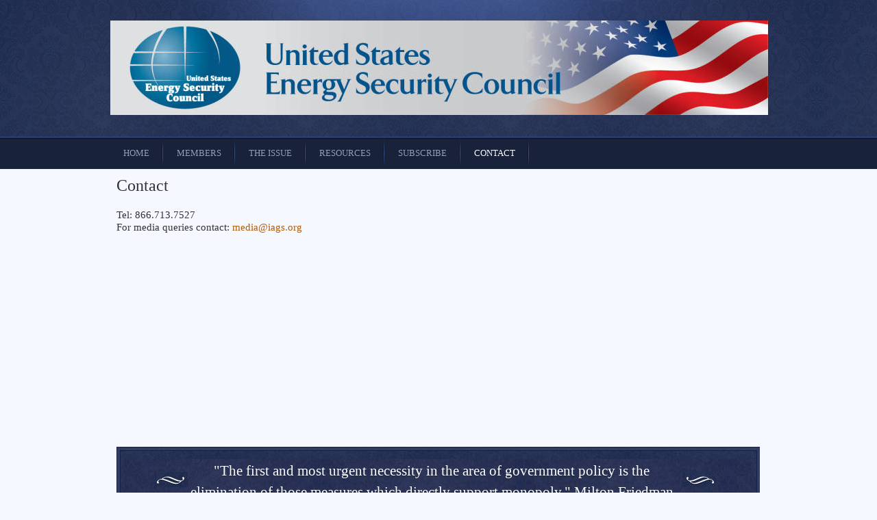

--- FILE ---
content_type: text/html; charset=utf-8
request_url: http://usesc.org/energy_security/contact
body_size: 2503
content:


<!DOCTYPE html PUBLIC "-//W3C//DTD XHTML 1.0 Transitional//EN" "http://www.w3.org/TR/xhtml1/DTD/xhtml1-transitional.dtd">

<html xmlns="http://www.w3.org/1999/xhtml" xml:lang="en-gb" lang="en-gb">

<head>
	<script type="text/javascript">
var siteurl='/energy_security/';
var tmplurl='/energy_security/templates/ja_droid/';
var isRTL = false;
</script>

  <base href="http://usesc.org/energy_security/contact" />
  <meta http-equiv="content-type" content="text/html; charset=utf-8" />
  <meta name="robots" content="index, follow" />
  <meta name="keywords" content="energy security, oil dependence, energy independence, petroleum" />
  <meta name="rights" content="IAGS" />
  <meta name="author" content="Super User" />
  <meta name="description" content="United States Energy Security Council" />
  <meta name="generator" content="Joomla! 1.7 - Open Source Content Management" />
  <title>United States Energy Security Council - Contact</title>
  <link rel="stylesheet" href="/energy_security/templates/system/css/system.css" type="text/css" />
  <link rel="stylesheet" href="/energy_security/templates/system/css/general.css" type="text/css" />
  <link rel="stylesheet" href="/energy_security/plugins/content/plg_jathumbnail/style.css" type="text/css" />
  <link rel="stylesheet" href="/energy_security/plugins/system/jat3/jat3/base-themes/default/css/typo.css" type="text/css" />
  <link rel="stylesheet" href="/energy_security/plugins/system/jat3/jat3/base-themes/default/css/addons.css" type="text/css" />
  <link rel="stylesheet" href="/energy_security/plugins/system/jat3/jat3/base-themes/default/css/layout.css" type="text/css" />
  <link rel="stylesheet" href="/energy_security/plugins/system/jat3/jat3/base-themes/default/css/template.css" type="text/css" />
  <link rel="stylesheet" href="/energy_security/plugins/system/jat3/jat3/base-themes/default/css/usertools.css" type="text/css" />
  <link rel="stylesheet" href="/energy_security/plugins/system/jat3/jat3/base-themes/default/css/css3.css" type="text/css" />
  <link rel="stylesheet" href="/energy_security/plugins/system/jat3/jat3/base-themes/default/css/menu/mega.css" type="text/css" />
  <link rel="stylesheet" href="/energy_security/templates/ja_droid/css/typo.css" type="text/css" />
  <link rel="stylesheet" href="/energy_security/templates/ja_droid/css/layout.css" type="text/css" />
  <link rel="stylesheet" href="/energy_security/templates/ja_droid/css/template.css" type="text/css" />
  <link rel="stylesheet" href="/energy_security/templates/ja_droid/css/usertools.css" type="text/css" />
  <link rel="stylesheet" href="/energy_security/templates/ja_droid/css/css3.css" type="text/css" />
  <link rel="stylesheet" href="/energy_security/templates/ja_droid/css/menu/mega.css" type="text/css" />
  <script src="/energy_security/media/system/js/core.js" type="text/javascript"></script>
  <script src="/energy_security/media/system/js/mootools-core.js" type="text/javascript"></script>
  <script src="/energy_security/media/system/js/mootools-more.js" type="text/javascript"></script>
  <script src="/energy_security/plugins/system/jat3/jat3/base-themes/default/js/core.js" type="text/javascript"></script>
  <script src="/energy_security/plugins/system/jat3/jat3/base-themes/default/js/menu/mega.js" type="text/javascript"></script>
  <script src="/energy_security/media/system/js/caption.js" type="text/javascript"></script>




<link href="/energy_security/plugins/system/jat3/jat3/base-themes/default/images/favicon.ico" rel="shortcut icon" type="image/x-icon" />


<!--[if IE 7.0]>
<style>
.clearfix { display: inline-block; } /* IE7xhtml*/
</style>
<![endif]-->
		
	<style type="text/css">


/*dynamic css*/
	body.bd .main {width: 960px;}
	body.bd #ja-wrapper {min-width: 960px;}
</style></head>

<body id="bd" class="bd  no-slideshow fs3 com_content">
<div id="ja-wrapper">
	<a name="Top" id="Top"></a>
	
					<div id="ja-header" class="wrap ">		
				
			
					<div class="main">
		
				
		 
			<div class="main-inner1 clearfix">
		<h1 class="logo">
	<a href="/energy_security/index.php" title="United States Energy Security Council"><span>United States Energy Security Council</span></a>
</h1>		 
			</div>
		 
		
				
					</div>
		
			
				</div>		
				<div id="ja-mainnav" class="wrap ">		
				
			
					<div class="main">
		
				
		 
			<div class="main-inner1 clearfix">
			<div class="ja-megamenu clearfix" id="ja-megamenu">
<ul class="megamenu level0"><li  class="mega first"><a href="http://usesc.org/energy_security/"  class="mega first" id="menu435" title="Home"><span class="menu-title">Home</span></a></li><li  class="mega"><a href="/energy_security/members"  class="mega" id="menu491" title="Members"><span class="menu-title">Members</span></a></li><li  class="mega"><a href="/energy_security/energysecurity"  class="mega" id="menu494" title="The Issue"><span class="menu-title">The Issue</span></a></li><li  class="mega"><a href="/energy_security/resources"  class="mega" id="menu493" title="Resources"><span class="menu-title">Resources</span></a></li><li  class="mega"><a href="/energy_security/subscribe"  class="mega" id="menu495" title="Subscribe"><span class="menu-title">Subscribe</span></a></li><li  class="mega last active"><a href="/energy_security/contact"  class="mega last active" id="menu490" title="Contact"><span class="menu-title">Contact</span></a></li></ul>
</div>			<script type="text/javascript">
			var megamenu = new jaMegaMenuMoo ('ja-megamenu', {
				'bgopacity': 0, 
				'delayHide': 300, 
				'slide': 1, 
				'fading': 0,
				'direction':'down',
				'action':'mouseover',
				'tips': false,
				'duration': 300,
				'hidestyle': 'fastwhenshow'
			});			
			</script>
					 
			</div>
		 
		
				
					</div>
		
			
				</div>		
				

<ul class="no-display">
  <li><a href="#ja-content" title="Skip to content">Skip to content</a></li>
</ul>
	<!-- MAIN CONTAINER -->
	<div id="ja-container" class="wrap ja-mf">
					
			
					<div class="main">
		
				
		 
			<div class="main-inner1">
		 
			<div class="main-inner2">
		 
			<div class="main-inner3 clearfix">
				<div id="ja-mainbody" style="width:100%">
			<!-- CONTENT -->
			<div id="ja-main" style="width:100%">
			<div class="inner clearfix">
				
				
<div id="system-message-container">
</div>
				
				<div id="ja-contentwrap" class="clearfix ">
					<div id="ja-content" class="column" style="width:100%">
						<div id="ja-current-content" class="column" style="width:100%">
														
														<div id="ja-content-main" class="ja-content-main clearfix">
								

<h2 class="contentheading clearfix">
			Contact	</h2>

	


<div class="item-content">
<h3>Tel: 866.713.7527<br />For media queries contact: 
 <script type='text/javascript'>
 <!--
 var prefix = '&#109;a' + 'i&#108;' + '&#116;o';
 var path = 'hr' + 'ef' + '=';
 var addy51820 = 'm&#101;d&#105;&#97;' + '&#64;';
 addy51820 = addy51820 + '&#105;&#97;gs' + '&#46;' + '&#111;rg';
 document.write('<a ' + path + '\'' + prefix + ':' + addy51820 + '\'>');
 document.write(addy51820);
 document.write('<\/a>');
 //-->\n </script><script type='text/javascript'>
 <!--
 document.write('<span style=\'display: none;\'>');
 //-->
 </script>This e-mail address is being protected from spambots. You need JavaScript enabled to view it.
 <script type='text/javascript'>
 <!--
 document.write('</');
 document.write('span>');
 //-->
 </script></h3>
<p> </p>
<p> </p>
<p> </p>
<p> </p>
<p> </p>
<p> </p>
<p> </p>
<p> </p>
<p> </p>
<div class="banner-text">"The first and most urgent necessity in the area of government policy is the elimination of those measures which directly support monopoly." Milton Friedman</div> </div>


							</div>
							
													</div>
						
											</div>

										
				</div>

							</div>
			</div>
			<!-- //CONTENT -->
						
		</div>
					 
			</div>
		 
			</div>
		 
			</div>
		 
		
				
					</div>
		
			
					</div>
		<!-- //MAIN CONTAINER -->

					<div id="ja-botsl" class="wrap ">		
				
			
					<div class="main">
		
				
		 
			<div class="main-inner1 clearfix">
		<!-- SPOTLIGHT -->
<div class="ja-box column ja-box-full" style="width: 100%;">
		<div class="ja-moduletable moduletable  clearfix" id="Mod90">
						<div class="ja-box-ct clearfix">
		

<div class="custom"  >
	</div>
		</div>
    </div>
	
</div>
<!-- SPOTLIGHT -->

<script type="text/javascript">
	window.addEvent('load', function (){ equalHeight ('#ja-botsl .ja-box') });
</script>		 
			</div>
		 
		
				
					</div>
		
			
				</div>		
				<div id="ja-navhelper" class="wrap ">		
				
			
					<div class="main clearfix">
		
				
			 
	<div class="ja-breadcrums">
		
	</div>
	
	<ul class="ja-links">
		<li class="layout-switcher">&nbsp;</li>
		<li class="top"><a href="#Top" title="Back to Top">Top</a></li>
	</ul>
	
	<ul class="no-display">
		<li><a href="#ja-content" title="Skip to content">Skip to content</a></li>
	</ul>
	
		 
		
				
					</div>
		
			
				</div>				<div id="ja-footer" class="wrap ">		
				
			
					<div class="main clearfix">
		
				
		<div class="ja-copyright">
	
</div>		 
		
				
					</div>
		
			
				</div>		
				
</div>



</body>

</html>

--- FILE ---
content_type: text/css
request_url: http://usesc.org/energy_security/plugins/content/plg_jathumbnail/style.css
body_size: 665
content:
/*
# ------------------------------------------------------------------------
# JA Thumbnail Plugins for Joomla 1.6 
# ------------------------------------------------------------------------
# Copyright (C) 2004-2009 J.O.O.M Solutions Co., Ltd. All Rights Reserved.
# @license - Copyrighted Commercial Software
# Author: J.O.O.M Solutions Co., Ltd
# Websites:  http://www.joomlart.com -  http://www.joomlancers.com
# This file may not be redistributed in whole or significant part.
# ------------------------------------------------------------------------
*/

.ja-thumbnailwrap { margin-bottom: 10px; }

.thumb-left { float: left; margin-right: 15px; }
.thumb-right { float: right; margin-left: 15px; }

.ja-thumbnail { position: relative; }

.thumbnail {
	position: absolute;
	top: 0;
	left: 0;
	z-index: 1;
}

.thumbnail * { float: none !important; margin: 0 !important; }

/* img navigation ---*/
.ja-thumbnailwrap ul.nav {
	font-size: 92%;
	text-transform: uppercase;
	margin: 1px 0 0;
	padding: 0 0 7px;
	background: #f7f7f7;
	color: #999;
	position: relative;
	text-align: center;
}

.ja-thumbnailwrap ul.nav li 		{ margin: 0; padding: 0 5px; background: none; cursor: pointer; display: inline; }
.ja-thumbnailwrap ul.nav li.next { position: absolute; right:0; top: 0; text-align: right; }
.ja-thumbnailwrap ul.nav li.prev	{ position: absolute; left:0; top: 0;}

.ja-thumbnailwrap ul.nav li.counter {
	margin: 0 !important;
	float: none;	
	text-align: center;
	text-transform: lowercase;
	display: inline;
}

.ja-thumbnailwrap ul.nav li.counter span {
	background: none;
	border: none;
	padding: 0;
	color: #666;
	float: none;
}

.ja-thumbnailwrap ul.nav li.next:hover, .ja-thumbnailwrap ul.nav li.prev:hover { color: #000; } 

--- FILE ---
content_type: text/css
request_url: http://usesc.org/energy_security/plugins/system/jat3/jat3/base-themes/default/css/layout.css
body_size: 999
content:
/*
# ------------------------------------------------------------------------
# JA T3 System plugin for Joomla 1.6
# ------------------------------------------------------------------------
# Copyright (C) 2004-2009 J.O.O.M Solutions Co., Ltd. All Rights Reserved.
# @license - Copyrighted Commercial Software
# Author: J.O.O.M Solutions Co., Ltd
# Websites:  http://www.joomlart.com -  http://www.joomlancers.com
# This file may not be redistributed in whole or significant part.
# ------------------------------------------------------------------------
*/

/* MAIN LAYOUT DIVS
--------------------------------------------------------- */
.wrap { width: 100%; clear: both; }
.main { width: 980px; max-width: 1200px; margin: 0 auto; position: relative;}

.column { overflow: hidden; float: left; }

.ja-mass { clear: both; }

/* Gutter ---*/
.main .inner {
/* We use liquid layout, so we need to insert a div which will create margin if need */
	padding-left: 15px;
	padding-right: 15px;
}

.main .main-inner1 {
/* We use liquid layout, so we need to insert a div which will create margin if need */
	margin-left: 15px;
	margin-right: 15px;
}

.column div.ja-moduletable, .column div.moduletable, .column div.ja-module, .column div.module { 
/* for side columns and spotlight, we only need to add margin or padding to Module */
	margin-left: 15px;
	margin-right: 15px;
}

.ja-inset2 div.ja-moduletable, .ja-inset2 .div.moduletable, .ja-inset2 div.ja-module, .ja-inset2 div.module {
	margin-right: 0;
	margin-left: 30px;
}

.ja-inset1 div.ja-moduletable, .ja-inset1 .div.moduletable, .ja-inset1 div.ja-module, .ja-inset1 div.module {
	margin-right: 30px;
	margin-left: 0;
}

.item .contentpaneopen {
/* for article columns, we only need to add margin or padding to this div  */
	padding-left: 15px;
	padding-right: 15px;
}

.items-leading { }

.items-row {
/* minus the spacing of the article row to macth with the Gutter & global grid */
	margin-left: -15px;
	margin-right: -15px; 
}

/* MAIN COLUMN
--------------------------------------------------------- */
#ja-mainbody { float: left; }
#ja-current-content, #ja-main { float: right; }

/* SIDE COLUMNS
--------------------------------------------------------- */
.ja-colswrap {}
.ja-col {}

/* Left Column ---*/
#ja-left .ja-l2 .ja-left1, #ja-left .ja-l2 .ja-left2 { width: 50%; }
#ja-left .ja-l1 .ja-col { width: 100%; }

/* Right Column ---*/
#ja-right { float: right; }
#ja-right .ja-r2 .ja-right1, #ja-right .ja-r2 .ja-right2 { width: 50%; }
#ja-right .ja-r1 .ja-col { width: 100%; }

/* HEADER
--------------------------------------------------------- */
#ja-header {}

/* FOOTER
--------------------------------------------------------- */
#ja-footer { clear: both; }

/* CONTENT'S GRIDS
--------------------------------------------------------- */
.item { float: left; position: relative; }

.cols-1 .item { width: 100%; }
.cols-2 .item { width: 50%; }
.cols-3 .item { width: 33.33%; }
.cols-4 .item { width: 25%; }
.cols-5 .item { width: 20%; }

/* SPOTLIGHT
--------------------------------------------------------- */
#ja-topsl {}
#ja-botsl {}

.ja-box { float: left; overflow: hidden; }
.ja-box-right { position: absolute; right: 0; }


--- FILE ---
content_type: text/css
request_url: http://usesc.org/energy_security/plugins/system/jat3/jat3/base-themes/default/css/usertools.css
body_size: 1089
content:
/*# ------------------------------------------------------------------------
# JA T3 System plugin for Joomla 1.6
# ------------------------------------------------------------------------
# Copyright (C) 2004-2009 J.O.O.M Solutions Co., Ltd. All Rights Reserved.
# @license - Copyrighted Commercial Software
# Author: J.O.O.M Solutions Co., Ltd
# Websites:  http://www.joomlart.com -  http://www.joomlancers.com
# This file may not be redistributed in whole or significant part.
# ------------------------------------------------------------------------*//* CPanel ---*/#ja-cpanel-wrapper {	position: fixed;	top: 0;	right: 15px;	z-index: 1000;	font-size: 12px;}#ja-cpanel a {	color: #000;}#ja-cpanel {	position: absolute;	top: -1000px;	right: 0;	border-top: 0;}#ja-cpanel-main {	font-size: 92%;	background: #fff;	color: #000;	border: 1px solid #ccc;	margin-right: -1px;	margin-top: -3px;	width: 300px;}#ja-cpanel-main h3 {	font-size: 90%;	clear: both;	text-transform: uppercase;	margin: 0;	background: #f7f7f7;	padding: 5px 10px;	border-top: 1px solid #ddd;	border-bottom: 1px solid #ddd;}#ja-cpanel-main h3:first-child {border-top: 0;}#ja-cpanel-main ul {	clear: both;	padding: 10px;	margin: 0;	width: auto;}#ja-cpanel-main ul li {	float: left;	width: 45%;	padding: 2px 0;	margin-right: 10px;}.ja-box-usertools { background: #fff; }.ja-cpanel-tools {	max-height: 400px;	overflow-y: scroll;}/* Toggle BTN ---*/a#ja-cpanel-toggle {	display: block;	line-height: 24px;	padding: 0 10px;	background: #333;	color: #ccc;	font-size: 10px;	text-transform: uppercase;	position: absolute;	right: 0;	top: 0;}a#ja-cpanel-toggle:hover,a#ja-cpanel-toggle:active,a#ja-cpanel-toggle:focus {	text-decoration: none;}a#ja-cpanel-toggle:hover,#ja-cpanel-toggle.open {	color: #fff;	background: #069;}#ja-cpanel-toggle.open {}/* Font Tool ---*/#ja-cpanel-main ul.ja-usertools-font {	width: 65px;	height: 20px;	background: url(../images/usertools/font-tool.gif) no-repeat center #fff;}#ja-cpanel-main ul.ja-usertools-font li {	float: left;	width: 33%;	height: 20px;	cursor: pointer;	margin: 0;}#ja-cpanel-main ul.ja-usertools-font li a {	width: 100%;	display: block;	height: 20px;}#ja-cpanel-main ul.ja-usertools-font li a span {	position: absolute;	top: -1000px; }/* Cpanel Head --- */.ja-cpanel-head {	border-bottom: 1px solid #ccc;	display: block;	clear: right;}.ja-cpanel-head a {	display: inline-block;	padding: 6px 10px 3px;	border-right: 1px solid #ccc;}.ja-cpanel-head a.first {	background: url(../images/usertools/t3_logo_light_sm.png) no-repeat 10px 9px;	padding-left: 50px;}.ja-cpanel-head a:hover,.ja-cpanel-head a:active,.ja-cpanel-head a:focus {	background-color: #f7f7f7;	text-decoration: none;}/* Actions Bar--- */.ja-cpanel-action {	padding: 10px 15px;	background: #ccc;	clear: both;	overflow: hidden;}.ja-cpanel-action a.button {	display: inline-block;	border: 1px solid #333;	background: #333;	color: #fff !important;	padding: 2px 10px;	font-weight: bold;	margin-right: 10px;}.ja-cpanel-action a {	float: left;}.ja-cpanel-action a.ja-cpanel-video {	float: right;}.ja-cpanel-action a.button span {}.ja-cpanel-action a.button:hover,.ja-cpanel-action a.button:active,.ja-cpanel-action a.button:focus {	border: 1px solid #ddd;	text-decoration: none;}

--- FILE ---
content_type: text/css
request_url: http://usesc.org/energy_security/plugins/system/jat3/jat3/base-themes/default/css/css3.css
body_size: 491
content:
/*# ------------------------------------------------------------------------
# JA T3 System plugin for Joomla 1.6
# ------------------------------------------------------------------------
# Copyright (C) 2004-2009 J.O.O.M Solutions Co., Ltd. All Rights Reserved.
# @license - Copyrighted Commercial Software
# Author: J.O.O.M Solutions Co., Ltd
# Websites:  http://www.joomlart.com -  http://www.joomlancers.com
# This file may not be redistributed in whole or significant part.
# ------------------------------------------------------------------------*//* Using CSS3 for some visual enhancements.(Will be degraded nicely for non-CSS3 browsers.)-------------------------------------------------------------*//* ------------------- *//* -- usertools.css -- *//* ------------------- */#ja-cpanel {	box-shadow: 0 1px 5px rgba(0,0,0,.5);	-moz-box-shadow: 0 1px 5px rgba(0,0,0,.5);	-webkit-box-shadow: 0 1px 5px rgba(0,0,0,.5);}a#ja-cpanel-toggle {	box-shadow: 0 1px 3px rgba(0,0,0,.5);	-moz-box-shadow: 0 1px 3px rgba(0,0,0,.5);	-webkit-box-shadow: 0 1px 3px rgba(0,0,0,.5);	text-shadow: 0 1px 1px rgba(0,0,0,.9);}#ja-cpanel-toggle.open {	box-shadow: none;	-moz-box-shadow: none;	-webkit-box-shadow: none;}.ja-cpanel-action {	box-shadow: 0 -1px 3px rgba(0, 0, 0, .5);	-moz-box-shadow: 0 -1px 3px rgba(0, 0, 0, .5);	-webkit-box-shadow: 0 -1px 3px rgba(0, 0, 0, .5);}.ja-cpanel-action a.button {	box-shadow: 0 0 3px rgba(0,0,0,.8);	-moz-box-shadow: 0 0 3px rgba(0,0,0,.8);	-webkit-box-shadow: 0 0 3px rgba(0,0,0,.8);}.ja-cpanel-action a.button:hover {	box-shadow: none;	-moz-box-shadow: none;	-webkit-box-shadow: none;}

--- FILE ---
content_type: text/css
request_url: http://usesc.org/energy_security/plugins/system/jat3/jat3/base-themes/default/css/menu/mega.css
body_size: 1304
content:
/*
# ------------------------------------------------------------------------
# JA T3 System plugin for Joomla 1.6
# ------------------------------------------------------------------------
# Copyright (C) 2004-2009 J.O.O.M Solutions Co., Ltd. All Rights Reserved.
# @license - Copyrighted Commercial Software
# Author: J.O.O.M Solutions Co., Ltd
# Websites:  http://www.joomlart.com -  http://www.joomlancers.com
# This file may not be redistributed in whole or significant part.
# ------------------------------------------------------------------------
*/

.ja-megamenu { margin: 0; padding: 0; }
.ja-megamenu a.over, .ja-megamenu a.active {}

ul.megamenu { margin: 10px; /* menu's gutter */ } 

/* lv - 0
-----------------------------------*/
/* Styling ---*/
.ja-megamenu ul.level0 {
	margin: 0;
	padding: 0;
}

.ja-megamenu ul.level0 li.mega {
	background: none;
	display: block;
	float: left;
	margin: 0;
	padding: 0;
}

.ja-megamenu ul.level0 li.mega a.mega {
	display: block;
	font-weight: bold;
	line-height: normal;
	margin: 0;
	padding: 8px 15px;
	text-decoration: none;
}

.ja-megamenu ul.level0 li.mega .has-image {
	padding-left: 25px;
	display: block;
	background-repeat: no-repeat;
	background-position: left top;
	cursor: pointer;
}

.ja-megamenu ul.level0 li.mega span.menu-title { display: block; }

.ja-megamenu ul.level0 li.mega span.menu-desc {
	display: block;
	font-weight: normal;
	font-size: 92%;
}

.ja-megamenu ul.level0 li.mega a img {
	float: left;
	padding-right: 5px;
}

.ja-megamenu ul.level0 li.over, ul.level0 li.haschild-over {}

.ja-megamenu ul.level0 li.haschild a.mega span.menu-title,
.ja-megamenu ul.level0 li.haschild-over a.mega span.menu-title {
	background: url(../../images/arrow3.png) no-repeat left center;
	padding-left: 12px;
}

.ja-megamenu ul.level0 li.haschild a.mega span.menu-desc,
.ja-megamenu ul.level0 li.haschild-over a.mega span.menu-desc {
	padding-left: 12px;
}

.ja-megamenu ul.level0 li.active {}

/* lv - 1 and below
-----------------------------------*/
/* Layout ---*/
.ja-megamenu li.mega .childcontent { display: block; height: auto; position: absolute; }

.ja-megamenu li.mega .childcontent,
.ja-megamenu li.haschild-over li.mega .childcontent,
.ja-megamenu li.mega li.haschild-over li.mega .childcontent ,
.ja-megamenu li.mega li.mega li.haschild-over li.mega .childcontent, 
.ja-megamenu li.mega li.mega li.mega li.haschild-over li.mega .childcontent, 
.ja-megamenu li.mega li.mega li.mega li.mega li.haschild-over li.mega .childcontent { left: -999em; /*hide the menu*/ }

.ja-megamenu li.haschild-over .childcontent,
.ja-megamenu li.mega li.haschild-over .childcontent,
.ja-megamenu li.mega li.mega li.haschild-over .childcontent,
.ja-megamenu li.mega li.mega li.mega li.haschild-over .childcontent,
.ja-megamenu li.mega li.mega li.mega li.mega li.haschild-over .childcontent,
.ja-megamenu li.mega li.mega li.mega li.mega li.mega li.haschild-over .childcontent { left: auto; /*show on parent:hover*/ }

.ja-megamenu li.mega .right,
.ja-megamenu li.haschild-over li.mega .right,
.ja-megamenu li.mega li.haschild-over li.mega .right ,
.ja-megamenu li.mega li.mega li.haschild-over li.mega .right, 
.ja-megamenu li.mega li.mega li.mega li.haschild-over li.mega .right, 
.ja-megamenu li.mega li.mega li.mega li.mega li.haschild-over li.mega .right { right: auto; /*hide the menu*/ }

.ja-megamenu li.haschild-over .right
{ right: 0; /*show on parent:hover*/ }
.ja-megamenu li.mega li.haschild-over .right,
.ja-megamenu li.mega li.mega li.haschild-over .right,
.ja-megamenu li.mega li.mega li.mega li.haschild-over .right,
.ja-megamenu li.mega li.mega li.mega li.mega li.haschild-over .right,
.ja-megamenu li.mega li.mega li.mega li.mega li.mega li.haschild-over .right 
{ right: 12em; /*show on parent:hover*/ }

.ja-megamenu ul.level1 li.mega { float: none; }

.ja-megamenu ul.level1 .childcontent { margin: -2em 0 0 160px; }

 /* Columns ---*/
.ja-megamenu .megacol { float: left;}

/* Styling ---*/
.ja-megamenu ul.level1 li.mega {}

.ja-megamenu ul.level1 li.first {}

.ja-megamenu ul.level1 li.mega a.mega {
	background: none;
	border: 0;
	font-weight: normal;
	padding: 8px 5px;
}

.ja-megamenu ul.level1 li.mega a.mega span.menu-title { background: none; padding: 0; }

.ja-megamenu ul.level1 li.haschild,
.ja-megamenu ul.level1 li.haschild-over {
	background-image: url(../../images/arrow.png);
	background-repeat: no-repeat;
	background-position: 95% center;
	padding: 0;
}

.ja-megamenu ul.level1 li.over, ul.level1 li.haschild-over {}

.ja-megamenu ul.level1 li.group { background: none; }

 /* CHILD CONTENT
-----------------------------------*/
.ja-megamenu .childcontent {
	z-index: 999;
}

.ja-megamenu .childcontent-inner {
	background: #fff;
}

.ja-megamenu .level1 .childcontent-inner {}

.ja-megamenu .childcontent .ja-moduletable {
	line-height: 1.5;
	margin: 10px 0;
	padding: 0;
}

.ja-megamenu .childcontent .ja-moduletable h3 {
	background: none;
	margin-left: 10px;
	margin-right: 10px;
	text-indent: 5px;
	text-transform: none;
}

.ja-megamenu .childcontent .ja-moduletable .ja-box-ct {
	padding: 0 5px;
}

.ja-megamenu .childcontent .ja-moduletable a {
	text-decoration: none;
}

.ja-megamenu .childcontent .ja-moduletable a:hover,
.ja-megamenu .childcontent .ja-moduletable a:focus,
.ja-megamenu .childcontent .ja-moduletable a:active {
	text-decoration: none;
}

.ja-megamenu .childcontent .ja-moduletable ul:first-child {
	margin-top: 0 !important;
}

.ja-megamenu .childcontent .ja-moduletable li {
	margin-bottom: 5px;
}

/* Grouped --- */
.ja-megamenu .group {}

.ja-megamenu .group-title { overflow: hidden; }

.ja-megamenu .group-title .menu-title {}

.ja-megamenu .group-title .menu-desc {
	padding-left: 0 !important;
}

.ja-megamenu .group-content .ja-moduletable,
.ja-megamenu .group-content ul.megamenu  {
	margin: 10px; /* Group-content's gutter*/
}

/* reset --- */
.ja-megamenu .childcontent ul.megamenu .ja-moduletable {
	padding: 0;
}

.ja-megamenu .childcontent ul.megamenu .ja-moduletable h3 {
	margin-left: 0;
	margin-right: 0;
}



--- FILE ---
content_type: text/css
request_url: http://usesc.org/energy_security/templates/ja_droid/css/layout.css
body_size: 1025
content:
/*
# ------------------------------------------------------------------------
# JA Droid Template for Joomla 1.6.x
# ------------------------------------------------------------------------
# Copyright (C) 2004-2009 J.O.O.M Solutions Co., Ltd. All Rights Reserved.
# @license - Copyrighted Commercial Software
# Author: J.O.O.M Solutions Co., Ltd
# Websites:  http://www.joomlart.com -  http://www.joomlancers.com
# This file may not be redistributed in whole or significant part.
# ------------------------------------------------------------------------
*/

/* MAIN LAYOUT DIVS
--------------------------------------------------------- */
.wrap { width: 100%; clear: both; }
.main { width: 980px; max-width: 1200px; margin: 0 auto; position: relative;}

.column { overflow: hidden; float: left; }

.ja-mass { clear: both; }

/* Gutter ---*/
.main .inner {
/* We use liquid layout, so we need to insert a div which will create margin if need */
  padding-left: 10px;
  padding-right: 10px;
}

.main .main-inner1 {
/* We use liquid layout, so we need to insert a div which will create margin if need */
  margin-left: 10px;
  margin-right: 10px;
}

.column div.ja-moduletable, .column div.moduletable, .column div.ja-module, .column div.module { 
/* for side columns and spotlight, we only need to add margin or padding to Module */
  margin-left: 10px;
  margin-right: 10px;
}

.ja-inset2 div.ja-moduletable, .ja-inset2 .div.moduletable, .ja-inset2 div.ja-module, .ja-inset2 div.module {
  margin-right: 0;
  margin-left: 20px;
}

.ja-inset1 div.ja-moduletable, .ja-inset1 .div.moduletable, .ja-inset1 div.ja-module, .ja-inset1 div.module {
  margin-right: 20px;
  margin-left: 0;
}

.article_column .contentpaneopen {
/* for article columns, we only need to add margin or padding to this div  */
  padding-left: 0;
  padding-right: 0;
}

.leading { }

.article_row {
/* minus the spacing of the article row to macth with the Gutter & global grid */
  margin-left: -10px;
  margin-right: -10px; 
  margin-bottom: 15px;
  padding-bottom: 15px;
}

/* MAIN COLUMN
--------------------------------------------------------- */
#ja-mainbody { float: left; }
#ja-current-content, #ja-main { float: right; }

/* SIDE COLUMNS
--------------------------------------------------------- */
.ja-colswrap {}
.ja-col {}

/* Left Column ---*/
#ja-left .ja-l2 .ja-left1, #ja-left .ja-l2 .ja-left2 { width: 50%; }
#ja-left .ja-l1 .ja-col { width: 100%; }

/* Right Column ---*/
#ja-right { float: right; }
#ja-right .ja-r2 .ja-right1, #ja-right .ja-r2 .ja-right2 { width: 50%; }
#ja-right .ja-r1 .ja-col { width: 100%; }

/* HEADER
--------------------------------------------------------- */
#ja-header {}

/* FOOTER
--------------------------------------------------------- */
#ja-footer { clear: both; }

/* CONTENT'S GRIDS
--------------------------------------------------------- */
.article_column { float: left; position: relative; }

.cols1 .article_column { width: 100%; }
.cols2 .article_column { width: 50%; }
.cols3 .article_column { width: 33.33%; }
.cols4 .article_column { width: 25%; }
.cols5 .article_column { width: 20%; }

/* SPOTLIGHT
--------------------------------------------------------- */
#ja-topsl {}
#ja-botsl {}

.ja-box { float: left; overflow: hidden; }
.ja-box-right { position: absolute; right: 0; }


--- FILE ---
content_type: text/css
request_url: http://usesc.org/energy_security/templates/ja_droid/css/template.css
body_size: 4524
content:
/*
# ------------------------------------------------------------------------
# JA Droid Template for Joomla 1.6.x
# ------------------------------------------------------------------------
# Copyright (C) 2004-2009 J.O.O.M Solutions Co., Ltd. All Rights Reserved.
# @license - Copyrighted Commercial Software
# Author: J.O.O.M Solutions Co., Ltd
# Websites:  http://www.joomlart.com -  http://www.joomlancers.com
# This file may not be redistributed in whole or significant part.
# ------------------------------------------------------------------------
*/

/* COMMON STYLE
--------------------------------------------------------- */
body { color: #333; font-family: Arial, Helvetica, sans-serif; }

body#bd { background: #f6f8ff; color: #333;}

h2 { font-size: 180%; }

/* Normal links ---*/
a { color: #B15C07; text-decoration: none; }

a:hover, a:active, a:focus { text-decoration: underline; color: #333; }

/* Readon links ---*/
a.readon {
  background: #fff;
  border: 1px solid #CBD0E2;
  clear: both;
  color: #999;
  display: block;
  float: left;
  font-weight: bold;
  padding: 5px 8px;
  text-transform: none;
}

a.readon:hover,
a.readon:focus,
a.readon:active { color: #B15C07; }

.contentheading, .componentheading, h1, h2, h3, h4, h5 {
  font-family: Georgia, "Times New Roman", Times, serif;
  font-weight: normal;
}

h1.componentheading, .componentheading {
  background: url(../images/h3-bg.png) no-repeat center bottom;
  font-weight: normal;
  padding: 20px 0 25px 0;
  font-size: 120%;
  text-transform: uppercase;
  text-align: center;
}

h2.contentheading, .contentheading { font-weight: normal; }

.contentheading { font-size: 200%; }

.blog .contentheading { font-size: 180%; }

.category { font-size: 110%; font-weight: bold; }

/* Others ---*/
hr { border-top: 1px solid #ccc; }

img, div { behavior: url(images/iepngfix.htc) }

/* FORM
--------------------------------------------------------- */
input, select, textarea, .inputbox {
  padding: 2px;
  font-family: Arial, Helvetica, sans-serif;
}

.inputbox { border: 1px solid #CBD0E2; background: #fff; }

.inputbox:hover, .inputbox:focus { background: #ffffcc; }

#modlgn_remember { background: none; border: 0; }

.validate { margin-top: 0 !important; margin-left: 10px; vertical-align: middle; }

.validate-email {
  padding: 6px 5px 7px;
  vertical-align: middle;
}

/* Button ---*/
.button {
  background: url(../images/but-bg.gif) repeat-x left center #2E3D65;
  border: 1px solid #18223B;
  color: #fff;
  font-weight: bold;
  margin-top: 10px;
  padding: 3px 5px;
}

/* Search ---*/
form#searchForm { border-top: 1px solid #ccc; }

.searchintro { border-bottom: 1px solid #ccc; }

.results h4 { text-transform: none; font-size: 110%; }

.search {
  padding: 0 20px;
}

.ja-moduletable .search label,
.moduletable .search label {
  display: none;
}

.search .inputbox {
  width: 240px;
  padding: 6px 8px;
  text-transform: capitalize;
  background: url(../images/search.png) no-repeat 240px center #fff;
  border: 2px solid #E0E4F0;
}

.search .inputbox:hover,
.search .inputbox:focus {
  border: 2px solid #CBD0E2; 
}

.search .button {
  margin-left: 15px;
}

/* Contact ---*/
#component-contact #emailForm {}

/* JOOMLA STYLE
--------------------------------------------------------- */
/* Layout Deco ---*/
.leading {
  border-bottom: 3px solid #CBD0E2;
  margin-bottom: 10px;
  padding-bottom: 10px;
}

.article_row {
  border-bottom: 3px solid #CBD0E2;
  margin-bottom: 10px;
  padding-bottom: 10px;
}

.article_column {
  padding-left: 10px;
  padding-right: 10px;
}

/* Meta ---*/
dl.article-info dd, dl.article-info dt {
  border-left: 1px dotted #ddd;
  padding-left: 8px;
}

.article-tools {
  border-bottom: 1px dotted #CBD0E2;
  padding-bottom: 3px;
}

.article-meta { color: #999; }

.article-meta .createdate {
  padding-right: 8px;
}

.article-meta .createby, .article-meta .hits {
  color: #B15C07;
  text-transform: capitalize;
  border-left: 1px dotted #94A0BE;
  padding-left: 8px;
}

.modifydate {
  display: block;
  margin-bottom: 10px;
  margin-top: -5px;
  color: #999999;
}

.article-category {
  padding-right: 5px;
}

.contentdescription { border-bottom: 1px solid #ccc; }

.buttonheading { float: right; }

/*Inline images ---*/
.img-border {
  border: 1px solid #CBD0E2;
  margin: 5px 0 10px;
  padding: 4px;
}

p.img_caption { color: #999; text-transform: uppercase; }

.left {
  float: left;
  margin-right: 10px;
}

.right {
  float: right;
  margin-left: 10px;
}

.article-content img {
  margin-top: 15px;
  margin-bottom: 15px;
}

/* Tables ---*/
.sectiontableheader {
  background: #18223B;
  color: #fff;
  padding: 7px 5px;
}

.sectiontableheader a,
.sectiontableheader a:hover,
.sectiontableheader a:focus,
.sectiontableheader a:active { color: #fff; }

.sectiontableentry,
.sectiontableentry0,
.sectiontableentry1,
.sectiontableentry2 { border-bottom: 1px solid #CBD0E2; padding: 5px; }

.sectiontableentry:hover,
.sectiontableentry0:hover,
.sectiontableentry1:hover,
.sectiontableentry2:hover { background: #ffffcc; }

.sectiontableentry2 { background-color: #fff; }

table.contentpane, table.tablelist { width: 100%; }

/* Content Toc */
table.contenttoc { border: 1px solid #CBD0E2; }

table.contenttoc td { border-bottom: 1px dotted #CBD0E2; }

table.contenttoc th {
  background: #f6f6f6;
  border-bottom: 1px solid #CBD0E2;
  text-transform: uppercase;
}

/* Categories */
.category-desc {
  background: #F9FAFF;
  border: 1px solid #CBD0E2;
  margin: 5px;
  padding: 10px;
}

.item-title {
  margin: 15px 0;
  font-family: Georgia,"Times New Roman",Times,serif;
  font-size: 180%;
  display: block;
}

div.category-products ul li {
  float: left;
  width: 50%;
}

/* Poll */
form#poll {
  border-bottom: 1px dotted #ccc;
  font-weight: bold;
}

dl.poll { border-bottom: 1px dotted #ccc; }

table.pollstableborder td {
  background: #f6f6f6;
  border-bottom: 1px solid #ccc;
  font-weight: bold;
  padding: 5px !important;
}

table.pollstableborder tr.sectiontableentry0 td,
table.pollstableborder tr.sectiontableentry1 td { background: #fff; font-weight: normal; }

/* Pagination ---*/
.ja-content-main ul.pagination li span,
.ja-content-main ul.pagination li strong { line-height: 20px; }

.blog_more { border-bottom: 1px solid #ccc; }

.blog_more h2 { font-size: 125%; }

/* MODULE STYLES
--------------------------------------------------------- */
div#ja-slideshow .main
{
 background: none repeat scroll 0 0 #02618D;
    width: 100%;
}

div.ja-moduletable h3, div.moduletable h3 {
  background: url(../images/h3-bg.png) no-repeat center bottom;
  color: #555;
  font-size: 120%;
  font-weight: normal;
  padding: 10px 0 25px !important;
  text-align: center;
  text-transform: uppercase;
}

div.module h3 {
  border-bottom: 1px solid #E0E4F0;
  color: #555;
  font-size: 120%;
  font-weight: normal;
  padding: 0px 0 5px !important;
  text-align: center;
  text-transform: uppercase;
}

/* Highlight module ---*/
div.moduletable_hilite h3 {
  background: none;
  color: #94a0be;
  padding: 0 !important;
}

div.moduletable_hilite {
  background: url(../images/header-bg.jpg);
  border: 4px solid #18223B;
  color: #fff;
  padding-top: 20px;
  text-align: center;
}

div.moduletable_hilite .ja-box-ct { padding: 0 20px; }

div.moduletable_hilite a {
  border-bottom: 1px dotted #fff;
  color: #fff;
  text-decoration: none;
}

div.moduletable_hilite img {
  border: 1px solid #414F75;
  padding: 4px;
}

/* Advertisement ---*/
div.bannergroup_text div.banneritem { border-bottom: 1px dotted #ccc; padding: 5px 0; }

div.bannergroup_text div.bannerfooter {
  padding: 5px 0 0;
  text-align: right;
}

div.bannergroup_text div.banneritem a { font-weight: bold; }

/* MAIN LAYOUT DIVS
--------------------------------------------------------- */
#ja-container { position: relative; z-index: 20; margin-bottom: -25px; }

#ja-container .main { background: url(../images/border-bg.gif) repeat-x left bottom; padding: 10px 0 5px; }

#ja-container .main-inner1 {
  background: url(../images/botsl-left.png) no-repeat left bottom;
  padding: 0 0 5px 20px;
  margin: 0 0 -5px -20px;
}

#ja-container .main-inner2 {
  background: url(../images/botsl-right.png) no-repeat right bottom;
  padding: 0 20px 5px 0;
  margin: 0 -20px -5px 0;
}

#ja-container .main-inner3 {
  background: #F6F8FF;
  padding-bottom: 25px;
}

.main .main-inner1 { margin-left: 0; margin-right: 0; }

.no-botsl #ja-container { margin-bottom: 0; }
.no-botsl #ja-container .main { background: none; padding-bottom: 0; }
.no-botsl #ja-container .main-inner1,
.no-botsl #ja-container .main-inner2 { background: none; margin: 0; padding: 0; }

/* SIDE COLUMNS
--------------------------------------------------------- */

/* Left Columns ---*/
#ja-left .ja-l2 { }

/* Right Columns ---*/
#ja-right .ja-r2 { }

/* HEADER
--------------------------------------------------------- */


#mission-header {
  background: url(../images/header-bg.jpg) repeat-x left top; 
  color: #fff;
  font-family: "Times New Roman", serif;
  font-size: 175%;
  width: 939px;
    text-align: center;
  padding-top:30px;
 padding-bottom:50px;
  padding-right:30px;
 padding-left:30px;
  margin-right:auto;
  margin-left:auto;
 }

#ja-header { background: url(../images/header-bg.jpg) repeat-x left top; height:200px}

#ja-header .main { background: url(../images/light-bg.png) no-repeat center top; }

h1.logo, div.logo-text h1 { font-size: 250%; line-height: 1; margin-left: 1px; }

/* Logo Image ---*/

h1.logo a {
background-image: url(../images/escbanner.jpg);
  background-position: top right;
  background-repeat: no-repeat;
  display: block;
    width: 960px;    
    height: 138px;
}


/* Logo Text ---*/
div.logo-text h1 {
  font-size: 200%;
  font-family: Arial, sans-serif;
  font-weight: bold;
}

div.logo-text h1 a {
  text-decoration: none;
}

p.site-slogan {
  color: #ccc;
  display: block;
  font-size: 85%;
  margin: 3px 0 0;
  padding: 0 5px;
  text-transform: uppercase;
}

#ja-top-header {
  margin-top:-5px;
  position:absolute;
  
  text-align:right;
  width:50%;
}

/* NAVIGATION
--------------------------------------------------------- */
/* Main Nav ---*/
#ja-mainnav {
  background: url(../images/mainnav-bg.gif) repeat-x left top #18223B;
  border-top: 1px solid #3C5189;
  position: relative;
  z-index: 22;
}

#ja-mainnav .main { font-family: Georgia, "Times New Roman", Times, serif; }

/* Breadcrumbs ---*/
#ja-navhelper {
  background: url(../images/botsl-bg.gif) repeat-x left top #18223b;
  border-top: 1px solid #0c111d;
}

#ja-navhelper .main {
  text-transform: uppercase;
  border: none;
  color: #cbd0e2;
}

#ja-navhelper a {
  color: #cbd0e2;
}

#ja-navhelper a:hover, 
#ja-navhelper a:active, 
#ja-navhelper a:focus {
  color: #cbd0e2;
}

.ja-breadcrums {
  text-indent: 10px;
}

/* Extras ---*/
.ja-links { padding-right: 10px; }

.ja-links li { padding: 0 10px; }

/* Default Joomla! Menu ---*/
#ja-container ul.menu li { border-bottom: 1px dotted #ccc; }

#ja-container ul.menu li li { border-bottom: 0; border-top: 1px dotted #ccc; }

/* SPOTLIGHT
--------------------------------------------------------- */
#ja-topsl .ja-box, #ja-botsl .ja-box { }

#ja-topsl .ja-box-right, #ja-botsl .ja-box-right {
  background: 0;
}

#ja-topsl .ja-moduletable, #ja-botsl .ja-moduletable {
  margin-top: 10px;
  margin-bottom: 10px;
}

#ja-topsl div.ja-moduletable h3,
#ja-botsl div.ja-moduletable h3 { border-bottom: 0; padding-bottom: 0; }

/* Top spacer ---*/
#spacer-topsl { position: relative; margin-top: -25px; z-index: 11; }

#spacer-topsl .main { background: url(../images/sl-mask2.png) repeat-x left top; padding: 5px 0 0; }

#spacer-topsl .main .main-inner1 { background: url(../images/topsl-inner1.png) no-repeat left top; margin: -5px 0 0 -20px; padding-left: 20px; }
#spacer-topsl .main .main-inner2 { background: url(../images/topsl-inner2.png) no-repeat right top; margin: 0 -20px 0 0; padding: 5px 20px 0 0; }
#spacer-topsl .main .main-inner3 { background: #F6F8FF; padding-top: 20px; }

#spacer-topsl .module { background: #ECEFF9; border: 1px solid #CBD0E2; padding: 4px; }

#spacer-topsl .module div { border: 1px solid #CBD0E2; padding: 0; }

#spacer-topsl .module div div { background: #F1F3FB; border: 1px solid #fff; padding: 15px; }

#spacer-topsl .module div div div { border: 0; padding: 0; text-align: center; }

/* Top spotlight ---*/
#ja-topsl { position: relative; margin-top: -25px; z-index: 11; }

#ja-topsl .main { background: url(../images/sl-mask2.png) repeat-x left top; padding: 5px 0 0; }

#ja-topsl .main .main-inner1 { background: url(../images/topsl-inner1.png) no-repeat left top; margin: -5px 0 0 -20px; padding-left: 20px; }
#ja-topsl .main .main-inner2 { background: url(../images/topsl-inner2.png) no-repeat right top; margin: 0 -20px 0 0; padding: 5px 20px 0 0; }
#ja-topsl .main .main-inner3 { background: #F6F8FF; padding-top: 20px; }

#ja-topsl .module { background: #ECEFF9; border: 1px solid #CBD0E2; padding: 4px; }

#ja-topsl .module div { border: 1px solid #CBD0E2; padding: 0; }

#ja-topsl .module div div { background: #F1F3FB; border: 1px solid #fff; padding: 15px; }

#ja-topsl .module div div div { border: 0; padding: 0; text-align: center; }

#ja-topsl .module h3 {
  background: url(../images/h3-bg2.png) no-repeat center bottom;
  border: 0;
  color: #273457;
  font-size: 180%;
  padding: 0 0 20px 0 !important;
  text-transform: none;
}

.no-slideshow #ja-topsl { margin-top: 0; }

/* Top spotlight 1 ---*/
#ja-topsl1 .main-inner1 { border-bottom: 3px solid #2E3D65; margin: 0 10px; }

#ja-topsl1 .ja-box-left .ja-moduletable { margin-left: 0; }

#ja-topsl1 a.readon { margin-top: 15px; }

/* Bot spotlight ---*/
#ja-botsl {
  background: url(../images/botsl-bg.gif) repeat-x left bottom #18223b;
  border-top: 3px solid #0c111d;
  color: #fff;
  position: relative;
  margin-top: -25px;
  padding-top: 20px;
  z-index: 19;
}

#ja-botsl .main { padding: 0 0 30px; }

#ja-botsl .ja-box { background: none; }

#ja-botsl .ja-moduletable h3 {
  background: none;
  border-bottom: 1px solid #26365d !important;
  color: #94a0be;
  margin-bottom: 15px;
  padding: 20px 0 10px !important;
}

/* FOOTER
----------------------------------------------------------- */
#ja-footer {
  background: url(../images/footer-bg.jpg) repeat-x left top;
  border-top: 1px solid #3C5189;
  color: #94a0be;
}

#ja-footer a,
#ja-footer a:hover,
#ja-footer a:focus,
#ja-footer a:active {
  color: #fff;
}

/* MISCELLANOUS
----------------------------------------------------------- */
/* Others ---*/
#ja-top-panel .main-inner1 {
  border: 2px dotted #e2e2b5;
  padding: 5px 10px;
  text-align: center;
  margin-top: 15px;
  background: #ffffcc;
}
 
#ja-banner { border-top: 1px solid #ccc; }

div.ja-innerdiv { border-bottom: 1px dotted #ccc; }

div.ja-innerdiv h4 {
  font-family: Helvetica, Arial, sans-serif;
  font-size: 92%;
  font-weight: normal;
  text-transform: uppercase;
}

/* Login form ---*/
#form-login-username label,
#form-login-password label {
  font-weight: bold;
}

#form-login-username .inputbox,
#form-login-password .inputbox {
  border: 2px solid #E0E4F0;
  padding: 4px 5px;
}

#form-login-username .inputbox:focus,
#form-login-password .inputbox:focus {
  background: #fff;
  border: 2px solid #FAA666;
}

#form-login ul li { }

#form-login .button { margin: 0; }


/* Top highslide ---*/
#ja-highlight .main-inner1 { padding-left: 10px; }

/* JA Twitter ---*/
.ja-twitter { padding: 0; }

.ja-twitter center {
  background: #fff;
  border: 1px solid #CBD0E2;
  display: block; 
  text-align: center;
  font-weight: bold;
  font-size: 92%;
  padding: 6px 8px;
}

.ja-twitter center a { color: #999; }

.ja-twitter center a:hover,
.ja-twitter center a:focus,
.ja-twitter center a:active { color: #B15C07; }

.ja-twitter center img { margin-right: 5px; }

/* Customers feedback ---*/
.customer-feedback {
  border-bottom: 1px dotted #CBD0E2;
  margin-bottom: 10px;
  padding-bottom: 10px;
}

.customer-feedback p {
  background: url(../images/quote-bg.png) no-repeat right top;
  font-size: 110%;
  margin: 0 0 12px;
  padding-right: 30px;
}

.customer-feedback .cf-author {
  color: #B15C07;
  display: block;
  font-size: 92%;
  font-weight: bold;
  letter-spacing: 1px;
  text-transform: uppercase;
}

.customer-feedback .cf-address {
  color: #999;
  display: block;
  font-size: 92%;
}

/* Custom gallery ---*/
.small-gallery {
  float: left;
  margin-bottom: 5px;
  margin-right: 8px;
}

.last-item { margin-right: 0; }

.small-gallery .img-border {}

/* Contact list ---*/
ul.contact {
  text-align: left;
  font-size: 92%;
  color: #CBD0E2;
}

ul.contact li {
  background-position: 0px 2px !important;
  background-repeat: no-repeat;
  padding: 2px 0 2px 20px !important;
}

ul.contact li.address { background-image: url(../images/icons/icon-home.png) }
ul.contact li.phone { background-image: url(../images/icons/icon-phone.png) }
ul.contact li.fax { background-image: url(../images/icons/icon-fax.png) }
ul.contact li.email { background-image: url(../images/icons/icon-home.png) }
ul.contact li.website { background-image: url(../images/icons/icon-web.png) }

ul.contact li strong { color: #fff; }

div.moduletable_hilite span.intro { font-size: 92%; font-weight: bold; color: #fff; }

/* Who Online ---*/
ul.whosonline_hilite li {
  display: inline;
}

/* Small text ---*/
div.small-text {
  color: #94a0be;
  font-size: 92%;
  margin-top: 15px;
}

/* Text-banner ---*/
div.banner-text {
  background: url(../images/text-banner-bg.jpg) no-repeat 0px 0px;
  color: #fff;
  font-family: Georga, "Times New Roman", serif;
  font-size: 175%;
  width: 726px;
  height: 138px;
    text-align: center;
  padding-top:20px;
 padding-bottom:20px;
  padding-right:117px;
 padding-left:97px;
 }

/* Statistics ---*/
dl.stats-module dt {
  display: inline-block;
  width: 24%;
}

dl.stats-module dd {
  display: inline-block;
  width: 74%;
}

/* Page Navigation ---*/
ul.pagenav li{
  background: none;
  padding-left:0;
}

ul.pagenav li.pagenav-prev {
  float:left;
}

ul.pagenav li.pagenav-next {
  float:right;
}

/* Register page ---*/
.registration fieldset legend {
  font-weight:normal;
  color: #B15C07;
  font-family:Georgia,"Times New Roman",Times,serif;
  font-size:200%;
}

.registration dt {
  margin: 5px 0;
}

.registration input {
  padding: 3px;
}

/* Contact page ---*/
.com_contact .categories-list ul {
  margin-left:0;
}
.com_contact .categories-list ul li {
  width: 100%;
  
}

.com_contact .categories-list ul li ul li {
  margin: 0 10px 10px;
  width: 95%;
  padding: 0 10px;
}

.com_contact .item-title {
  font-size: 100%;
  margin: 5px 0;
}

.com_contact tr {
  border: 1px solid #ddd;
}

/* Editor ---*/
#ja-content-main .edit fieldset {
  float:left;
  margin-left: 1%;
  margin-right: 1%;
}

#ja-content-main .edit fieldset legend {
  font-weight:normal;
  color: #B15C07;
  font-family:Georgia,"Times New Roman",Times,serif;
  font-size:200%;
}

#ja-content-main .edit div.formelm,
#ja-content-main .edit div.formelm-area,
#ja-content-main .edit div.formelm-buttons {
  padding: 5px 0;
  clear:both;
}

#ja-content-main .edit label{
  font-weight:bold;
  clear: both;
  display:block;
  float: left;
}

#ja-content-main .edit .inputbox {
  clear: both;
  display:block;
  float: left;
}

#ja-content-main .edit img.calendar {
  float: left;
  margin: 2px 0 0 5px;
}

--- FILE ---
content_type: text/css
request_url: http://usesc.org/energy_security/templates/ja_droid/css/usertools.css
body_size: 294
content:
/*
# ------------------------------------------------------------------------
# JA Droid Template for Joomla 1.6.x
# ------------------------------------------------------------------------
# Copyright (C) 2004-2009 J.O.O.M Solutions Co., Ltd. All Rights Reserved.
# @license - Copyrighted Commercial Software
# Author: J.O.O.M Solutions Co., Ltd
# Websites:  http://www.joomlart.com -  http://www.joomlancers.com
# This file may not be redistributed in whole or significant part.
# ------------------------------------------------------------------------
*/

.ja-cpanel-action a.button {
	margin-top: 0 !important;
}

--- FILE ---
content_type: text/css
request_url: http://usesc.org/energy_security/templates/ja_droid/css/css3.css
body_size: 575
content:
/* K2  -- */
div.itemCommentsForm h3 {
	text-shadow: 0 1px 1px #fff;
}

div.postdate-wrap .date {
	text-shadow: 0 1px 2px #18223B;
}

div.k2Frontend table.toolbar td a {
	text-shadow: none;
}

div.itemAuthorBlock {
	-moz-border-radius: 5px;
	-webkit-border-radius: 5px;
	-moz-box-shadow: 1px 2px 5px #CBD0E2;
	-webkit-box-shadow: 1px 2px 5px #CBD0E2;
}

div.itemComments ul.itemCommentsList {
	box-shadow: 1px 2px 5px #CBD0E2; 
	-moz-box-shadow: 1px 2px 5px #CBD0E2;
	-webkit-box-shadow: 1px 2px 5px #CBD0E2;
}

div.itemCommentsForm {
	-moz-border-radius: 5px;
	-webkit-border-radius: 5px;
	-moz-box-shadow: 1px 2px 5px #CBD0E2;
	-webkit-box-shadow: 1px 2px 5px #CBD0E2;
}

/* --- Category block --- */
div.itemListCategory,
div.category-desc {
	-moz-box-shadow: 1px 2px 5px #CBD0E2;
	-webkit-box-shadow: 1px 2px 5px #CBD0E2;
}

div.itemListSubCategories a.subCategoryMore {
	-moz-border-radius: 3px;
	-webkit-border-radius: 3px;
	box-shadow: 0 0 3px #CBD0E2;
	-moz-box-shadow: 0 0 3px #CBD0E2;
	-webkit-box-shadow: 0 0 3px #CBD0E2;
}

.small-gallery .img-border {
	box-shadow: 1px 2px 3px #CBD0E2;
	-moz-box-shadow: 1px 2px 3px #CBD0E2;
	-webkit-box-shadow: 1px 2px 3px #CBD0E2;
}

/* User info block */
div.userBlock {
	-moz-box-shadow: 1px 2px 5px #CBD0E2;
	-webkit-box-shadow: 1px 2px 5px #CBD0E2;
}

/* Template --*/
.button {
	text-shadow: 0 1px 1px rgba(24,34,59,1); 
}

div.ja-moduletable h3, div.moduletable h3 {
	text-shadow: 0 1px 1px #fff;
}

div.module h3 {
	text-shadow: 0 1px 1px #fff;
}

div.moduletable_hilite h3 {
	text-shadow: 0px 1px 1px #18223B;
}

#ja-botsl .ja-moduletable h3 {
	text-shadow: 0 1px 2px rgba(14, 20, 35, 1) !important;
}

.customer-feedback p {
	text-shadow: 0 1px 1px #fff;
}

div.banner-text {
	text-shadow: 0px 1px 1px #17233D;
}

/* Menu --*/
.ja-megamenu a {
	text-shadow: 0 0 1px #12192C;
}

/* Info --*/
a.demo-button span,
a.download-button span,
a.discussion-button span {
	text-shadow: 1px 1px 0 #fff;
}

--- FILE ---
content_type: text/css
request_url: http://usesc.org/energy_security/templates/ja_droid/css/menu/mega.css
body_size: 831
content:
/*
# ------------------------------------------------------------------------
# JA Droid Template for Joomla 1.6.x
# ------------------------------------------------------------------------
# Copyright (C) 2004-2009 J.O.O.M Solutions Co., Ltd. All Rights Reserved.
# @license - Copyrighted Commercial Software
# Author: J.O.O.M Solutions Co., Ltd
# Websites:  http://www.joomlart.com -  http://www.joomlancers.com
# This file may not be redistributed in whole or significant part.
# ------------------------------------------------------------------------
*/

.ja-megamenu ul li.last {
	border-bottom: 0 !important;
}

.ja-megamenu a {
	background: url(../../images/mainnav-sep.gif) no-repeat right center;
	color: #94a0be;
	padding: 15px 20px !important;
	font-weight: normal !important;
	font-size: 110%;
	text-transform: uppercase;
}

.ja-megamenu a.over, .ja-megamenu a.active { color: #fff !important; }

/* lv - 0
-----------------------------------*/
.ja-megamenu ul.level0 li.active a.mega {
	color: #fff;
}

.ja-megamenu ul.level0 li.over a.over {
	background: #3C5189;
}

/* lv - 1 and below
-----------------------------------*/
/* Styling ---*/
.ja-megamenu ul.level1 li.mega {
	border-bottom: 1px solid #354779;
	border-top: 1px solid #445990;
}

.ja-megamenu ul.level1 li.first {
	border-top: 0;
}

.ja-megamenu ul.level1 li.first { border-top: 0; }

.ja-megamenu ul.level1 li.mega a.mega {
	border: 0;
	padding: 8px 0 !important;
	font-size: 100%;
	text-transform: none;
}

.ja-megamenu ul.level1 li.mega a.mega span.menu-title {
	color: #BDC5D9;
}

.ja-megamenu ul.level1 li.mega a.mega:hover span.menu-title,
.ja-megamenu ul.level1 li.mega a.mega:focus span.menu-title,
.ja-megamenu ul.level1 li.mega a.mega:active span.menu-title {
	color: #fff;
}

.ja-megamenu ul.level1 li.group {
	border: 0 !important;
}

 /* CHILD CONTENT
-----------------------------------*/
.ja-megamenu .childcontent-inner {
	background: #3C5189;
	border: 1px solid #354779;
	border-top: 0;
	font-family: Arial, Helvetica, sans-serif;
}

.ja-megamenu .level1 .childcontent-inner { border: 1px solid #354779; }

.ja-megamenu .childcontent .ja-moduletable { color: #333; }

.ja-megamenu .childcontent .ja-moduletable h3 {
	background: none;
	border-bottom: 1px dotted #94a0be;
	text-transform: uppercase;
}

/* Grouped --- */
.ja-megamenu .group-title { 
	background: url(../../images/mainnav-hsep.gif) repeat-x left bottom;
}

.ja-megamenu .group-title .menu-title {
	color: #BDC5D9;
	text-transform: uppercase;
	font-weight: bold;
	font-size: 100%;
}

.ja-megamenu .group-title .menu-desc {
	color: #BDC5D9;
	padding-left: 0 !important;
}

--- FILE ---
content_type: text/javascript
request_url: http://usesc.org/energy_security/plugins/system/jat3/jat3/base-themes/default/js/menu/mega.js
body_size: 4121
content:
/*
# ------------------------------------------------------------------------
# JA T3 System plugin for Joomla 1.6
# ------------------------------------------------------------------------
# Copyright (C) 2004-2009 J.O.O.M Solutions Co., Ltd. All Rights Reserved.
# @license - Copyrighted Commercial Software
# Author: J.O.O.M Solutions Co., Ltd
# Websites:  http://www.joomlart.com -  http://www.joomlancers.com
# This file may not be redistributed in whole or significant part.
# ------------------------------------------------------------------------
*/

var jaMegaMenuMoo = new Class({

	initialize: function(menu, options){
		this.options = $extend({
			slide:	true, //enable slide
			duration: 300, //slide speed. lower for slower, bigger for faster
			fading: false, //Enable fading
			bgopacity: 0.9, //set the transparent background. 0 to disable, 0<bgopacity<1: the opacity of the background
			delayHide: 500,
			direction: 'down',
			action: 'mouseenter', //mouseenter or click
			hidestyle: 'normal'
		}, options || {});
		//ignore delayHide if no animation
		if (!this.options.slide && !this.options.fading) this.options.delayHide = 10;
		
		this.menu = menu;
		this.childopen = new Array();
		this.imageloaded = false;
		this.loaded = false;
		//window.addEvent('load', this.start.bind(this));
		this.start();
	},
	
	start: function () {
		//do nothing if loaded
		if (this.loaded) return;
		
		this.menu = $(this.menu);
		//preload images
		var images = this.menu.getElements ('img');
		if (images && images.length && !this.imageloaded) {
			var imgs = [];
			images.each (function (image) {imgs.push(image.src)});
			if (imgs.length) {
				new Asset.images(imgs, {			
					onComplete: function(){
						this.start();
					}.bind(this)
				});
				this.imageloaded = true;
				
				//call this start if cannot load image after sometime
				this.start.delay (3000, this);
				return ;
			}
		}
		
		//mark as called
		this.loaded = true;
		
		//get wrapper
		p = this.menu;
		while (p=p.getParent()) {
			if (p.hasClass ('main') || p.hasClass ('wrap')) {this.wrapper = p; break;}
		}
		this.items = this.menu.getElements ('li.mega');
		//this.items.setStyle ('position', 'relative');
		this.items.each (function(li) {
			//link item
			if ((a = li.getElement('a.mega')) && this.isChild (a, li)) li.a = a;
			else li.a = null;
			//parent
			li._parent = this.getParent (li);
			//child content
			if ((childcontent = li.getElement('.childcontent')) && this.isChild (childcontent, li)) {
				li.childcontent = childcontent;
				li.childcontent_inner = li.childcontent.getElement ('.childcontent-inner-wrap');
				var coor = li.childcontent_inner.getCoordinates ();
				li._w = li.getElement('.childcontent-inner').offsetWidth;
				li._h = li.getElement('.childcontent-inner').offsetHeight;

				li.level0 = li.getParent().hasClass('level0');
				//
				li.childcontent.setStyles ({'width':li._w+10, 'height':li._h});
				li.childcontent_inner.setStyles ({'width':li._w});
				//fix for overflow
				li.childcontent_inner1 = li.childcontent.getElement ('.childcontent-inner');
				li.childcontent_inner1.ol = false;
				if (li.childcontent_inner1.getStyle ('overflow') == 'auto' || li.childcontent_inner1.getStyle ('overflow') == 'scroll') {
					li.childcontent_inner1.ol = true;
					//fix for ie6/7
					if (window.ie6 || window.ie7) {
						li.childcontent_inner1.setStyle ('position', 'relative');
					}
					
					if (window.ie6) {
						li.childcontent_inner1.setStyle ('height', li.childcontent_inner1.getStyle ('max-height') || 400);
					}
				}

				//show direction
				if (this.options.direction == 'up') {
					if (li.level0) {
						li.childcontent.setStyle ('top', -li.childcontent.offsetHeight); //ajust top position
					} else {
						li.childcontent.setStyle ('bottom', 0);
					}
				}
			}
			else li.childcontent = null;
			
			if (li.childcontent && this.options.bgopacity) {
				//Make transparent background
				var bg = new Element ('div', {'class':'childcontent-bg'});
				bg.injectTop (li.childcontent_inner);
				bg.setStyles ({'width':'100%', 'height':li._h, 'opacity':this.options.bgopacity,
								'position': 'absolute', 'top': 0, 'left': 0, 'z-index': 1
								});
				if (li.childcontent.getStyle('background')) bg.setStyle ('background', li.childcontent.getStyle('background'));
				if (li.childcontent.getStyle('background-image')) bg.setStyle ('background-image', li.childcontent.getStyle('background-image'));
				if (li.childcontent.getStyle('background-repeat')) bg.setStyle ('background-repeat', li.childcontent.getStyle('background-repeat'));
				if (li.childcontent.getStyle('background-color')) bg.setStyle ('background-color', li.childcontent.getStyle('background-color'));
				li.childcontent.setStyle ('background', 'none');
				li.childcontent_inner.setStyles ({'position':'relative', 'z-index': 2});
			}
			
			if (li.childcontent && (this.options.slide || this.options.fading)) {
				//li.childcontent.setStyles ({'width': li._w});
				li.childcontent.setStyles ({'left':'auto'});
				if (li.childcontent.hasClass ('right')) li.childcontent.setStyle ('right', 0);
				if (this.options.slide) {
					li.childcontent.setStyles ({'left':'auto', 'overflow':'hidden'});
					if (li.level0) {
						if (this.options.direction == 'up') {
							li.childcontent_inner.setStyle ('bottom', -li._h-20);
						} else {
							li.childcontent_inner.setStyle ('margin-top', -li._h-20);
						}
						
					} else {					
						li.childcontent_inner.setStyle ('margin-left', -li._w-20);
					}
				}
				if (this.options.fading) {
					li.childcontent_inner.setStyle ('opacity', 0);
				}
				//Init Fx.Styles for childcontent
				//li.fx = new Fx.Styles(li.childcontent_inner, {duration: this.options.duration, transition: Fx.Transitions.linear, onComplete: this.itemAnimDone.bind(this, li)});
				li.fx = new Fx.Tween (li.childcontent_inner, {duration: this.options.duration, transition: Fx.Transitions.linear, onComplete: this.itemAnimDone.bind(this, li)});
				//effect
				li.eff_on = {p:[],to:[]};
				li.eff_off = {p:[],to:[]};
				if (this.options.slide) {
					if (li.level0) {
						if (this.options.direction == 'up') {
							//li.eff_on.p ['bottom'] = 0;
							//li.eff_off ['bottom'] = -li._h;
							li.eff_on.p.push ('bottom');
							li.eff_on.to.push (0);
							li.eff_off.p.push ('bottom');
							li.eff_off.to.push (-li._h);
						} else {
							//li.eff_on ['margin-top'] = 0;
							//li.eff_off ['margin-top'] = -li._h;
							li.eff_on.p.push ('margin-top');
							li.eff_on.to.push (0);
							li.eff_off.p.push ('margin-top');
							li.eff_off.to.push (-li._h);
						}
					} else {
						//li.eff_on['margin-left'] = 0;
						//li.eff_off['margin-left'] = -li._w;
						li.eff_on.p.push ('margin-left');
						li.eff_on.to.push (0);
						li.eff_off.p.push ('margin-left');
						li.eff_off.to.push (-li._w);
					}
				}
				if (this.options.fading) {
					//li.eff_on=['opacity',1];
					//li.eff_off=['opacity',0];
					li.eff_on.p.push ('opacity');
					li.eff_on.to.push (1);
					li.eff_off.p.push ('opacity');
					li.eff_off.to.push (0);
				}
			}
			
			if (this.options.action=='click' && li.childcontent) {
				li.addEvent('click', function(e) {
					var event = new Event (e);
					if (li.hasClass ('group')) return;
					if (li.childcontent) {
						if (li.status == 'open') {
							if (this.cursorIn (li, event)) {
								this.itemHide (li);
							} else {
								this.itemHideOthers(li);
							}
						} else {
							this.itemShow (li);
						}
					} else {
						if (li.a) location.href = li.a.href;
					}
					event.stop();
				}.bind (this));
			
				//If action is click, click on windows will close all submenus
				this.windowClickFn = function (e) {		
					this.itemHideOthers(null);
				}.bind (this);				
			}

			if (this.options.action == 'mouseover' || this.options.action == 'mouseenter') {
				li.addEvent('mouseenter', function(e) {
					if (li.hasClass ('group')) return;
					$clear (li.timer);
					this.itemShow (li);
					e.stop();
				}.bind (this));
				
				li.addEvent('mouseleave', function(e) {
					if (li.hasClass ('group')) return;
					$clear (li.timer);
					if (li.childcontent) li.timer = this.itemHide.delay(this.options.delayHide, this, [li, e]);
					else this.itemHide (li, e);
					e.stop();
				}.bind (this));
				
				//if has childcontent, don't goto link before open childcontent - fix for touch screen
				if (li.a && li.childcontent) {
					li.clickable = false;
					li.a.addEvent ('click',function (e){
						if (!li.clickable) {
							new Event(e).stop();
						}
					}.bind (this));
				}
				
			}
			
			//when click on a link - close all open childcontent
			if (li.a && !li.childcontent) {
				li.a.addEvent ('click',function (e){
					this.itemHideOthers (null);
					//Remove current class
					this.menu.getElements ('.active').removeClass ('active');
					//Add current class
					var p = li;
					while (p) {
						p.addClass ('active');
						p.a.addClass ('active');
						p = p._parent;
					}
					//new Event (e).stop();
				}.bind (this));
			}
			
			if (li.childcontent) this.positionSubmenu (li);
		},this);
		
		if (this.options.slide || this.options.fading) {
			//hide all content child
			this.menu.getElements('.childcontent').setStyle ('display', 'none');
		}
		
	}, 
	
	getParent: function (li) { 
		var p = li;
		while ((p=p.getParent())) {
			if (this.items.contains (p) && !p.hasClass ('group')) return p;
			if (!p || p == this.menu) return null;
		}
	},
	
	cursorIn: function (el, event) {
		if (!el || !event) return false;
		var pos = $merge (el.getPosition(), {'w':el.offsetWidth, 'h': el.offsetHeight});;
		var cursor = {'x': event.page.x, 'y': event.page.y};
	
		if (cursor.x>pos.x && cursor.x<pos.x+el.offsetWidth
				&& cursor.y>pos.y && cursor.y<pos.y+el.offsetHeight) return true;			
		return false;
	},
	
	isChild: function (child, parent) {
		return !!parent.getChildren().contains (child);
	},
	
	itemOver: function (li) {
		if (li.hasClass ('haschild')) 
			li.removeClass ('haschild').addClass ('haschild-over');
		li.addClass ('over');
		if (li.a) {
			li.a.addClass ('over');
		}
	},
	
	itemOut: function (li) {
		if (li.hasClass ('haschild-over'))
			li.removeClass ('haschild-over').addClass ('haschild');
		li.removeClass ('over');
		if (li.a) {
			li.a.removeClass ('over');
		}
	},

	itemShow: function (li) {
		clearTimeout(li.timer);
		if (li.status == 'open') return; //don't need do anything
		//Setup the class
		this.itemOver (li);
		//push to show queue
		li.status = 'open';
		this.enableclick.delay (100, this, li);
		this.childopen.push (li);
		//hide other
		this.itemHideOthers (li);
		if (li.childcontent) {
			if (this.options.action=='click' && this.childopen.length && !this.windowClickEventAdded) {
				//addEvent click for window
				$(document.body).addEvent ('click', this.windowClickFn);
				this.windowClickEventAdded = true;
			}
			//reposition the submenu
			this.positionSubmenu (li);
		}
		

		if (!$defined(li.fx) || !$defined(li.childcontent)) return;
		
		li.childcontent.setStyle ('display', 'block');
		
		li.childcontent.setStyles ({'overflow': 'hidden'});		
		if (li.childcontent_inner1.ol) li.childcontent_inner1.setStyles ({'overflow': 'hidden'});
		li.fx.cancel();
		//li.fx.start (li.eff_on);
		li.fx.start (li.eff_on.p, li.eff_on.to);
		//if (li._parent) this.itemShow (li._parent);
	},
	
	itemHide: function (li, e) {
		if (e && e.page) { //if event
			if (this.cursorIn (li, e) || this.cursorIn (li.childcontent, e)) {
				return;
			} //cursor in li
			var p=li._parent;
			if (p && !this.cursorIn (p, e) && !this.cursorIn(p.childcontent, e)) {
				p.fireEvent ('mouseleave', e); //fire mouseleave event
			}
		}
		clearTimeout(li.timer);
		this.itemOut(li);
		li.status = 'close';
		this.childopen.erase (li);
		if (li.childcontent) {
			if (this.options.action=='click' && !this.childopen.length && this.windowClickEventAdded) {
				//removeEvent click for window
				$(document.body).removeEvent ('click', this.windowClickFn);
				this.windowClickEventAdded = false;
			}
		}
		
		if (!$defined(li.fx) || !$defined(li.childcontent)) return;
		
		if (li.childcontent.getStyle ('opacity') == 0) return;
		li.childcontent.setStyles ({'overflow': 'hidden'});
		if (li.childcontent_inner1.ol) li.childcontent_inner1.setStyles ({'overflow': 'hidden'});
		li.fx.cancel();
		switch (this.options.hidestyle) {
		case 'fast': 
			li.fx.options.duration = 100;
			//li.fx.start ($merge(li.eff_off,{'opacity':0}));
			li.fx.start(li.eff_off.p, li.eff_off.to);
			break;
		case 'fastwhenshow': //when other show
			if (!e) { //force hide, not because of event => hide fast
				//li.fx.options.duration = 300;
				//li.fx.start ($merge(li.eff_off,{'opacity':0}));
				li.fx.start(li.eff_off.p, li.eff_off.to);
			} else {	//hide as normal
				//li.fx.start (li.eff_off);
				li.fx.start(li.eff_off.p, li.eff_off.to);
			}
			break;
		case 'normal':
		default:
			//li.fx.start (li.eff_off);
			li.fx.start(li.eff_off.p, li.eff_off.to);
			break;
		}
		//li.fx.start (li.eff_off);		
	},
	
	itemAnimDone: function (li) {
		//hide done
		if (li.status == 'close'){
			//reset duration and enable opacity if not fading
			if (this.options.hidestyle.test (/fast/)) {
				li.fx.options.duration = this.options.duration;
				if (!this.options.fading) li.childcontent_inner.setStyle ('opacity', 1);
			}
			//hide
			li.childcontent.setStyles ({'display': 'none'});
			this.disableclick.delay (100, this, li);
		}
		
		//show done
		if (li.status == 'open'){
			li.childcontent.setStyles ({'overflow': ''});
			if (li.childcontent_inner1.ol) li.childcontent_inner1.setStyles ({'overflow-y': 'auto'});
		}
	},
	
	itemHideOthers: function (el) {
		var fakeevent = null
		if (el && !el.childcontent) fakeevent = {};
		var curopen = this.childopen;
		curopen.each (function(li) {
			if (li && typeof (li.status) != 'undefined' && (!el || (li != el && !li.hasChild (el)))) {
				this.itemHide(li, fakeevent);
			}
		},this);
	},

	enableclick: function (li) {
		if (li.a && li.childcontent) li.clickable = true;
	},
	disableclick: function (li) {
		if (li.a && li.childcontent) li.clickable = false;
	},
	
	positionSubmenu: function (li) {
		if (li.level0) {
			if (!window.isRTL) {
				//check position
				var lcor = li.getCoordinates();
				var ccor = li.childcontent.getCoordinates();
				var ml = 0;
				var l = lcor.left;
				var r = l + ccor.width;
				if (this.wrapper) {
					var wcor = this.wrapper.getCoordinates();
					l = l - wcor.left;
					r = wcor.right - r + 10;
				} else {
					r = window.getWidth() - r + 10;
				}
				if (l < 0 || l+r < 0) {
					ml = - l;
				} else if (r < 0) {
					ml = r;
				}
				if (ml != 0) li.childcontent.setStyle ('margin-left', ml);					
			} else {
				//check position
				var lcor = li.getCoordinates();						
				var ccor = li.childcontent.getCoordinates();
				var mr = 0;
				var r = lcor.right;
				var l = r - ccor.width;
				if (this.wrapper) {
					var wcor = this.wrapper.getCoordinates();
					l = l - wcor.left;
					r = wcor.right - r + 10;
				} else {
					r = window.getWidth() - r + 10;
				}
				if (r < 0 || l+r < 0) {
					mr = - r;
				} else if (l < 0) {
					mr = l;
				}
				if (mr != 0) li.childcontent.setStyle ('margin-right', mr);
			}
		} else {
			//check if it's out of view-port
			var lcor = li.getCoordinates();
			var ccor = li.childcontent.getCoordinates();
			var ml = 0;
			var l = ccor.left;
			var r = l + ccor.width;
			if (this.wrapper) {
				var wcor = this.wrapper.getCoordinates();
				l = l - wcor.left;
				r = wcor.right - r + 10;
			} else {
				r = window.getWidth() - r + 10;
			}
			if (r < 0) {
				//change the direction and position for submenu
				li.childcontent.setStyle ('margin-left', -ccor.width + 20);
				li.eff_on['margin-left'] = 0;
				li.eff_off['margin-left'] = li._w + 20;
				li.childcontent_inner.setStyle ('margin-left', li.eff_off['margin-left']);
			}
		}		
	}
});


--- FILE ---
content_type: text/javascript
request_url: http://usesc.org/energy_security/plugins/system/jat3/jat3/base-themes/default/js/core.js
body_size: 1804
content:
/*
# ------------------------------------------------------------------------
# JA T3 System plugin for Joomla 1.6
# ------------------------------------------------------------------------
# Copyright (C) 2004-2009 J.O.O.M Solutions Co., Ltd. All Rights Reserved.
# @license - Copyrighted Commercial Software
# Author: J.O.O.M Solutions Co., Ltd
# Websites:  http://www.joomlart.com -  http://www.joomlancers.com
# This file may not be redistributed in whole or significant part.
# ------------------------------------------------------------------------
*/

function switchFontSize (ckname,val){
	var bd = document.getElementsByTagName('body');
	if (!bd || !bd.length) return;
	bd = bd[0];
	var oldclass = 'fs'+CurrentFontSize;
	switch (val) {
		case 'inc':
			if (CurrentFontSize+1 < 7) {
				CurrentFontSize++;
			}		
		break;
		case 'dec':
			if (CurrentFontSize-1 > 0) {
				CurrentFontSize--;
			}		
		break;
		case 'reset':
		default:
			CurrentFontSize = DefaultFontSize;			
	}
	var newclass = 'fs'+CurrentFontSize;
	bd.className = bd.className.replace(new RegExp('fs.?', 'g'), '');
	bd.className = trim(bd.className);
	bd.className += (bd.className?' ':'') + newclass;
	createCookie(ckname, CurrentFontSize, 365);
}

function switchTool (ckname, val) {
	createCookie(ckname, val, 365);
	window.location.reload();
}

function cpanel_reset () {	
	var matches = document.cookie.match('(?:^|;)\\s*' + tmpl_name.escapeRegExp() + '_([^=]*)=([^;]*)', 'g');
	if (!matches) return;
	for (i=0;i<matches.length;i++) {
		var ck = matches[i].match('(?:^|;)\\s*' + tmpl_name.escapeRegExp() + '_([^=]*)=([^;]*)');
		if (ck) {
			createCookie (tmpl_name+'_'+ck[1], '', -1);
		}
	}
	
	if (window.location.href.indexOf ('?')>-1) window.location.href = window.location.href.substr(0,window.location.href.indexOf ('?'));
	else window.location.reload();
}

function cpanel_apply () {
	var elems = document.getElementById('ja-cpanel-main').getElementsByTagName ('*');
	
	var usersetting = {};
	for (i=0;i<elems.length;i++) {
		var el = elems[i]; 
	    if (el.name && (match=el.name.match(/^user_(.*)$/))) {
	        var name = match[1];	        
	        var value = '';
	        if (el.tagName.toLowerCase() == 'input' && (el.type.toLowerCase()=='radio' || el.type.toLowerCase()=='checkbox')) {
	        	if (el.checked) value = el.value;
	        } else {
	        	value = el.value;
	        }
	        if (usersetting[name]) {
	        	if (value) usersetting[name] = value + ',' + usersetting[name];
	        } else {
	        	usersetting[name] = value;
	        }
	    }
	}
	
	for (var k in usersetting) {
		name = tmpl_name + '_' + k;
		value = usersetting[k];
		createCookie(name, value, 365);
	}
	
	if (window.location.href.indexOf ('?')>-1) window.location.href = window.location.href.substr(0,window.location.href.indexOf ('?'));
	else window.location.reload();
}

function createCookie(name,value,days) {
  if (days) {
    var date = new Date();
    date.setTime(date.getTime()+(days*24*60*60*1000));
    var expires = "; expires="+date.toGMTString();
  }
  else expires = "";
  document.cookie = name+"="+value+expires+"; path=/";
}

function trim(str, chars) {
	return ltrim(rtrim(str, chars), chars);
}
 
function ltrim(str, chars) {
	chars = chars || "\\s";
	return str.replace(new RegExp("^[" + chars + "]+", "g"), "");
}
 
function rtrim(str, chars) {
	chars = chars || "\\s";
	return str.replace(new RegExp("[" + chars + "]+$", "g"), "");
}

function getScreenWidth () {
    var x = 0;
    if (self.innerHeight) {
            x = self.innerWidth;
    } else if (document.documentElement && document.documentElement.clientHeight) {
            x = document.documentElement.clientWidth;
    } else if (document.body) {
            x = document.body.clientWidth;
    }
    return x;		
}

function equalHeight (els) {
	els = $$_(els);	
	if (!els || els.length < 2) return;
	var maxh = 0;
	var els_ = [];
	els.each(function(el, i){
		if (!el) return;
		//els_[i] = getDeepestWrapper (el); 
		els_[i] = el;
		var ch = els_[i].getCoordinates().height;
		maxh = (maxh < ch) ? ch : maxh;		
	},this);
	
	els_.each(function(el, i){
		if (!el) return;
		if (maxh-el.getStyle('padding-top').toInt()-el.getStyle('padding-bottom').toInt() > 0) el.setStyle('min-height', maxh-el.getStyle('padding-top').toInt()-el.getStyle('padding-bottom').toInt());		
	},this);	
}

function getDeepestWrapper (el) {
	while (el.getChildren().length==1)
	{
		el = el.getChildren()[0];
	}
	return el;
}

function fixHeight (els, group1, group2) {
	els = $$_(els);
	group1 = $$_(group1);
	group2 = $$_(group2);
	if (!els || !group1) return;
	var height = 0;
	group1.each (function (el){
		if (!el) return;
		height += el.getCoordinates().height;
	});
	if (group2) {
		group2.each (function (el){
			if (!el) return;
			height -= el.getCoordinates().height;
		});
	}
	els.each(function(el, i){
		if (!el) return;
		if (height-el.getStyle('padding-top').toInt()-el.getStyle('padding-bottom').toInt() > 0) el.setStyle('min-height', height-el.getStyle('padding-top').toInt()-el.getStyle('padding-bottom').toInt());
	});
}

function addFirstLastItem (el) {
	el = $(el);
	if (!el || !el.getChildren() || !el.getChildren().length) return;
	el.getChildren ()[0].addClass ('first-item');
	el.getChildren ()[el.getChildren ().length-1].addClass ('last-item');
}

function $$_ (els) {
	if ($type(els)=='string') return $$(els);
	var els_ = [];
	els.each (function (el){
		el = $(el);
		if (el) els_.push (el);
	});
	return els_;
}